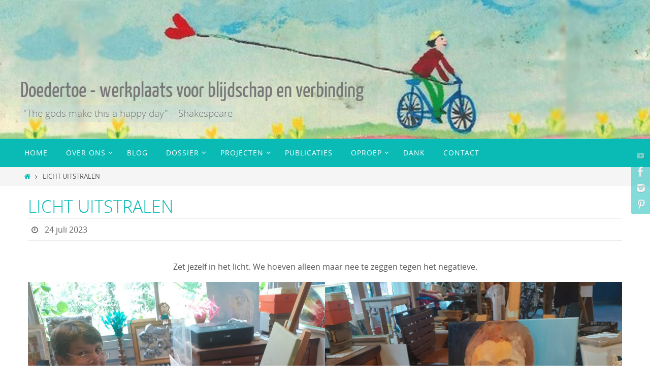

--- FILE ---
content_type: text/html; charset=UTF-8
request_url: https://www.doedertoe.nl/licht-uitstralen/
body_size: 71523
content:
<!DOCTYPE html>
<html lang="nl-NL">
<head>

<meta http-equiv="X-UA-Compatible" content="IE=edge,chrome=1" /><meta name="viewport" content="width=device-width, user-scalable=no, initial-scale=1.0, minimum-scale=1.0, maximum-scale=1.0">
<meta http-equiv="Content-Type" content="text/html; charset=UTF-8" />
<link rel="profile" href="https://gmpg.org/xfn/11" />
<link rel="pingback" href="https://www.doedertoe.nl/xmlrpc.php" />
<title>LICHT UITSTRALEN &#8211; Doedertoe &#8211; werkplaats voor blijdschap en verbinding</title>
<meta name='robots' content='max-image-preview:large' />
	<style>img:is([sizes="auto" i], [sizes^="auto," i]) { contain-intrinsic-size: 3000px 1500px }</style>
	<link rel="alternate" type="application/rss+xml" title="Doedertoe - werkplaats voor blijdschap en verbinding &raquo; feed" href="https://www.doedertoe.nl/feed/" />
<link rel="alternate" type="application/rss+xml" title="Doedertoe - werkplaats voor blijdschap en verbinding &raquo; reacties feed" href="https://www.doedertoe.nl/comments/feed/" />
<script type="text/javascript">
/* <![CDATA[ */
window._wpemojiSettings = {"baseUrl":"https:\/\/s.w.org\/images\/core\/emoji\/16.0.1\/72x72\/","ext":".png","svgUrl":"https:\/\/s.w.org\/images\/core\/emoji\/16.0.1\/svg\/","svgExt":".svg","source":{"concatemoji":"https:\/\/www.doedertoe.nl\/wp-includes\/js\/wp-emoji-release.min.js?ver=6.8.3"}};
/*! This file is auto-generated */
!function(s,n){var o,i,e;function c(e){try{var t={supportTests:e,timestamp:(new Date).valueOf()};sessionStorage.setItem(o,JSON.stringify(t))}catch(e){}}function p(e,t,n){e.clearRect(0,0,e.canvas.width,e.canvas.height),e.fillText(t,0,0);var t=new Uint32Array(e.getImageData(0,0,e.canvas.width,e.canvas.height).data),a=(e.clearRect(0,0,e.canvas.width,e.canvas.height),e.fillText(n,0,0),new Uint32Array(e.getImageData(0,0,e.canvas.width,e.canvas.height).data));return t.every(function(e,t){return e===a[t]})}function u(e,t){e.clearRect(0,0,e.canvas.width,e.canvas.height),e.fillText(t,0,0);for(var n=e.getImageData(16,16,1,1),a=0;a<n.data.length;a++)if(0!==n.data[a])return!1;return!0}function f(e,t,n,a){switch(t){case"flag":return n(e,"\ud83c\udff3\ufe0f\u200d\u26a7\ufe0f","\ud83c\udff3\ufe0f\u200b\u26a7\ufe0f")?!1:!n(e,"\ud83c\udde8\ud83c\uddf6","\ud83c\udde8\u200b\ud83c\uddf6")&&!n(e,"\ud83c\udff4\udb40\udc67\udb40\udc62\udb40\udc65\udb40\udc6e\udb40\udc67\udb40\udc7f","\ud83c\udff4\u200b\udb40\udc67\u200b\udb40\udc62\u200b\udb40\udc65\u200b\udb40\udc6e\u200b\udb40\udc67\u200b\udb40\udc7f");case"emoji":return!a(e,"\ud83e\udedf")}return!1}function g(e,t,n,a){var r="undefined"!=typeof WorkerGlobalScope&&self instanceof WorkerGlobalScope?new OffscreenCanvas(300,150):s.createElement("canvas"),o=r.getContext("2d",{willReadFrequently:!0}),i=(o.textBaseline="top",o.font="600 32px Arial",{});return e.forEach(function(e){i[e]=t(o,e,n,a)}),i}function t(e){var t=s.createElement("script");t.src=e,t.defer=!0,s.head.appendChild(t)}"undefined"!=typeof Promise&&(o="wpEmojiSettingsSupports",i=["flag","emoji"],n.supports={everything:!0,everythingExceptFlag:!0},e=new Promise(function(e){s.addEventListener("DOMContentLoaded",e,{once:!0})}),new Promise(function(t){var n=function(){try{var e=JSON.parse(sessionStorage.getItem(o));if("object"==typeof e&&"number"==typeof e.timestamp&&(new Date).valueOf()<e.timestamp+604800&&"object"==typeof e.supportTests)return e.supportTests}catch(e){}return null}();if(!n){if("undefined"!=typeof Worker&&"undefined"!=typeof OffscreenCanvas&&"undefined"!=typeof URL&&URL.createObjectURL&&"undefined"!=typeof Blob)try{var e="postMessage("+g.toString()+"("+[JSON.stringify(i),f.toString(),p.toString(),u.toString()].join(",")+"));",a=new Blob([e],{type:"text/javascript"}),r=new Worker(URL.createObjectURL(a),{name:"wpTestEmojiSupports"});return void(r.onmessage=function(e){c(n=e.data),r.terminate(),t(n)})}catch(e){}c(n=g(i,f,p,u))}t(n)}).then(function(e){for(var t in e)n.supports[t]=e[t],n.supports.everything=n.supports.everything&&n.supports[t],"flag"!==t&&(n.supports.everythingExceptFlag=n.supports.everythingExceptFlag&&n.supports[t]);n.supports.everythingExceptFlag=n.supports.everythingExceptFlag&&!n.supports.flag,n.DOMReady=!1,n.readyCallback=function(){n.DOMReady=!0}}).then(function(){return e}).then(function(){var e;n.supports.everything||(n.readyCallback(),(e=n.source||{}).concatemoji?t(e.concatemoji):e.wpemoji&&e.twemoji&&(t(e.twemoji),t(e.wpemoji)))}))}((window,document),window._wpemojiSettings);
/* ]]> */
</script>
<style id='wp-emoji-styles-inline-css' type='text/css'>

	img.wp-smiley, img.emoji {
		display: inline !important;
		border: none !important;
		box-shadow: none !important;
		height: 1em !important;
		width: 1em !important;
		margin: 0 0.07em !important;
		vertical-align: -0.1em !important;
		background: none !important;
		padding: 0 !important;
	}
</style>
<link rel='stylesheet' id='wp-block-library-css' href='https://www.doedertoe.nl/wp-includes/css/dist/block-library/style.min.css?ver=6.8.3' type='text/css' media='all' />
<style id='classic-theme-styles-inline-css' type='text/css'>
/*! This file is auto-generated */
.wp-block-button__link{color:#fff;background-color:#32373c;border-radius:9999px;box-shadow:none;text-decoration:none;padding:calc(.667em + 2px) calc(1.333em + 2px);font-size:1.125em}.wp-block-file__button{background:#32373c;color:#fff;text-decoration:none}
</style>
<style id='global-styles-inline-css' type='text/css'>
:root{--wp--preset--aspect-ratio--square: 1;--wp--preset--aspect-ratio--4-3: 4/3;--wp--preset--aspect-ratio--3-4: 3/4;--wp--preset--aspect-ratio--3-2: 3/2;--wp--preset--aspect-ratio--2-3: 2/3;--wp--preset--aspect-ratio--16-9: 16/9;--wp--preset--aspect-ratio--9-16: 9/16;--wp--preset--color--black: #000000;--wp--preset--color--cyan-bluish-gray: #abb8c3;--wp--preset--color--white: #ffffff;--wp--preset--color--pale-pink: #f78da7;--wp--preset--color--vivid-red: #cf2e2e;--wp--preset--color--luminous-vivid-orange: #ff6900;--wp--preset--color--luminous-vivid-amber: #fcb900;--wp--preset--color--light-green-cyan: #7bdcb5;--wp--preset--color--vivid-green-cyan: #00d084;--wp--preset--color--pale-cyan-blue: #8ed1fc;--wp--preset--color--vivid-cyan-blue: #0693e3;--wp--preset--color--vivid-purple: #9b51e0;--wp--preset--gradient--vivid-cyan-blue-to-vivid-purple: linear-gradient(135deg,rgba(6,147,227,1) 0%,rgb(155,81,224) 100%);--wp--preset--gradient--light-green-cyan-to-vivid-green-cyan: linear-gradient(135deg,rgb(122,220,180) 0%,rgb(0,208,130) 100%);--wp--preset--gradient--luminous-vivid-amber-to-luminous-vivid-orange: linear-gradient(135deg,rgba(252,185,0,1) 0%,rgba(255,105,0,1) 100%);--wp--preset--gradient--luminous-vivid-orange-to-vivid-red: linear-gradient(135deg,rgba(255,105,0,1) 0%,rgb(207,46,46) 100%);--wp--preset--gradient--very-light-gray-to-cyan-bluish-gray: linear-gradient(135deg,rgb(238,238,238) 0%,rgb(169,184,195) 100%);--wp--preset--gradient--cool-to-warm-spectrum: linear-gradient(135deg,rgb(74,234,220) 0%,rgb(151,120,209) 20%,rgb(207,42,186) 40%,rgb(238,44,130) 60%,rgb(251,105,98) 80%,rgb(254,248,76) 100%);--wp--preset--gradient--blush-light-purple: linear-gradient(135deg,rgb(255,206,236) 0%,rgb(152,150,240) 100%);--wp--preset--gradient--blush-bordeaux: linear-gradient(135deg,rgb(254,205,165) 0%,rgb(254,45,45) 50%,rgb(107,0,62) 100%);--wp--preset--gradient--luminous-dusk: linear-gradient(135deg,rgb(255,203,112) 0%,rgb(199,81,192) 50%,rgb(65,88,208) 100%);--wp--preset--gradient--pale-ocean: linear-gradient(135deg,rgb(255,245,203) 0%,rgb(182,227,212) 50%,rgb(51,167,181) 100%);--wp--preset--gradient--electric-grass: linear-gradient(135deg,rgb(202,248,128) 0%,rgb(113,206,126) 100%);--wp--preset--gradient--midnight: linear-gradient(135deg,rgb(2,3,129) 0%,rgb(40,116,252) 100%);--wp--preset--font-size--small: 13px;--wp--preset--font-size--medium: 20px;--wp--preset--font-size--large: 36px;--wp--preset--font-size--x-large: 42px;--wp--preset--spacing--20: 0.44rem;--wp--preset--spacing--30: 0.67rem;--wp--preset--spacing--40: 1rem;--wp--preset--spacing--50: 1.5rem;--wp--preset--spacing--60: 2.25rem;--wp--preset--spacing--70: 3.38rem;--wp--preset--spacing--80: 5.06rem;--wp--preset--shadow--natural: 6px 6px 9px rgba(0, 0, 0, 0.2);--wp--preset--shadow--deep: 12px 12px 50px rgba(0, 0, 0, 0.4);--wp--preset--shadow--sharp: 6px 6px 0px rgba(0, 0, 0, 0.2);--wp--preset--shadow--outlined: 6px 6px 0px -3px rgba(255, 255, 255, 1), 6px 6px rgba(0, 0, 0, 1);--wp--preset--shadow--crisp: 6px 6px 0px rgba(0, 0, 0, 1);}:where(.is-layout-flex){gap: 0.5em;}:where(.is-layout-grid){gap: 0.5em;}body .is-layout-flex{display: flex;}.is-layout-flex{flex-wrap: wrap;align-items: center;}.is-layout-flex > :is(*, div){margin: 0;}body .is-layout-grid{display: grid;}.is-layout-grid > :is(*, div){margin: 0;}:where(.wp-block-columns.is-layout-flex){gap: 2em;}:where(.wp-block-columns.is-layout-grid){gap: 2em;}:where(.wp-block-post-template.is-layout-flex){gap: 1.25em;}:where(.wp-block-post-template.is-layout-grid){gap: 1.25em;}.has-black-color{color: var(--wp--preset--color--black) !important;}.has-cyan-bluish-gray-color{color: var(--wp--preset--color--cyan-bluish-gray) !important;}.has-white-color{color: var(--wp--preset--color--white) !important;}.has-pale-pink-color{color: var(--wp--preset--color--pale-pink) !important;}.has-vivid-red-color{color: var(--wp--preset--color--vivid-red) !important;}.has-luminous-vivid-orange-color{color: var(--wp--preset--color--luminous-vivid-orange) !important;}.has-luminous-vivid-amber-color{color: var(--wp--preset--color--luminous-vivid-amber) !important;}.has-light-green-cyan-color{color: var(--wp--preset--color--light-green-cyan) !important;}.has-vivid-green-cyan-color{color: var(--wp--preset--color--vivid-green-cyan) !important;}.has-pale-cyan-blue-color{color: var(--wp--preset--color--pale-cyan-blue) !important;}.has-vivid-cyan-blue-color{color: var(--wp--preset--color--vivid-cyan-blue) !important;}.has-vivid-purple-color{color: var(--wp--preset--color--vivid-purple) !important;}.has-black-background-color{background-color: var(--wp--preset--color--black) !important;}.has-cyan-bluish-gray-background-color{background-color: var(--wp--preset--color--cyan-bluish-gray) !important;}.has-white-background-color{background-color: var(--wp--preset--color--white) !important;}.has-pale-pink-background-color{background-color: var(--wp--preset--color--pale-pink) !important;}.has-vivid-red-background-color{background-color: var(--wp--preset--color--vivid-red) !important;}.has-luminous-vivid-orange-background-color{background-color: var(--wp--preset--color--luminous-vivid-orange) !important;}.has-luminous-vivid-amber-background-color{background-color: var(--wp--preset--color--luminous-vivid-amber) !important;}.has-light-green-cyan-background-color{background-color: var(--wp--preset--color--light-green-cyan) !important;}.has-vivid-green-cyan-background-color{background-color: var(--wp--preset--color--vivid-green-cyan) !important;}.has-pale-cyan-blue-background-color{background-color: var(--wp--preset--color--pale-cyan-blue) !important;}.has-vivid-cyan-blue-background-color{background-color: var(--wp--preset--color--vivid-cyan-blue) !important;}.has-vivid-purple-background-color{background-color: var(--wp--preset--color--vivid-purple) !important;}.has-black-border-color{border-color: var(--wp--preset--color--black) !important;}.has-cyan-bluish-gray-border-color{border-color: var(--wp--preset--color--cyan-bluish-gray) !important;}.has-white-border-color{border-color: var(--wp--preset--color--white) !important;}.has-pale-pink-border-color{border-color: var(--wp--preset--color--pale-pink) !important;}.has-vivid-red-border-color{border-color: var(--wp--preset--color--vivid-red) !important;}.has-luminous-vivid-orange-border-color{border-color: var(--wp--preset--color--luminous-vivid-orange) !important;}.has-luminous-vivid-amber-border-color{border-color: var(--wp--preset--color--luminous-vivid-amber) !important;}.has-light-green-cyan-border-color{border-color: var(--wp--preset--color--light-green-cyan) !important;}.has-vivid-green-cyan-border-color{border-color: var(--wp--preset--color--vivid-green-cyan) !important;}.has-pale-cyan-blue-border-color{border-color: var(--wp--preset--color--pale-cyan-blue) !important;}.has-vivid-cyan-blue-border-color{border-color: var(--wp--preset--color--vivid-cyan-blue) !important;}.has-vivid-purple-border-color{border-color: var(--wp--preset--color--vivid-purple) !important;}.has-vivid-cyan-blue-to-vivid-purple-gradient-background{background: var(--wp--preset--gradient--vivid-cyan-blue-to-vivid-purple) !important;}.has-light-green-cyan-to-vivid-green-cyan-gradient-background{background: var(--wp--preset--gradient--light-green-cyan-to-vivid-green-cyan) !important;}.has-luminous-vivid-amber-to-luminous-vivid-orange-gradient-background{background: var(--wp--preset--gradient--luminous-vivid-amber-to-luminous-vivid-orange) !important;}.has-luminous-vivid-orange-to-vivid-red-gradient-background{background: var(--wp--preset--gradient--luminous-vivid-orange-to-vivid-red) !important;}.has-very-light-gray-to-cyan-bluish-gray-gradient-background{background: var(--wp--preset--gradient--very-light-gray-to-cyan-bluish-gray) !important;}.has-cool-to-warm-spectrum-gradient-background{background: var(--wp--preset--gradient--cool-to-warm-spectrum) !important;}.has-blush-light-purple-gradient-background{background: var(--wp--preset--gradient--blush-light-purple) !important;}.has-blush-bordeaux-gradient-background{background: var(--wp--preset--gradient--blush-bordeaux) !important;}.has-luminous-dusk-gradient-background{background: var(--wp--preset--gradient--luminous-dusk) !important;}.has-pale-ocean-gradient-background{background: var(--wp--preset--gradient--pale-ocean) !important;}.has-electric-grass-gradient-background{background: var(--wp--preset--gradient--electric-grass) !important;}.has-midnight-gradient-background{background: var(--wp--preset--gradient--midnight) !important;}.has-small-font-size{font-size: var(--wp--preset--font-size--small) !important;}.has-medium-font-size{font-size: var(--wp--preset--font-size--medium) !important;}.has-large-font-size{font-size: var(--wp--preset--font-size--large) !important;}.has-x-large-font-size{font-size: var(--wp--preset--font-size--x-large) !important;}
:where(.wp-block-post-template.is-layout-flex){gap: 1.25em;}:where(.wp-block-post-template.is-layout-grid){gap: 1.25em;}
:where(.wp-block-columns.is-layout-flex){gap: 2em;}:where(.wp-block-columns.is-layout-grid){gap: 2em;}
:root :where(.wp-block-pullquote){font-size: 1.5em;line-height: 1.6;}
</style>
<link rel='stylesheet' id='pb_animate-css' href='https://www.doedertoe.nl/wp-content/plugins/ays-popup-box/public/css/animate.css?ver=6.0.5' type='text/css' media='all' />
<link rel='stylesheet' id='nirvana-fonts-css' href='https://www.doedertoe.nl/wp-content/themes/nirvana/fonts/fontfaces.css?ver=1.6.4' type='text/css' media='all' />
<link rel='stylesheet' id='nirvana-style-css' href='https://www.doedertoe.nl/wp-content/themes/nirvana/style.css?ver=1.6.4' type='text/css' media='all' />
<style id='nirvana-style-inline-css' type='text/css'>
 #header-container { width: 1200px; } #header-container, #access >.menu, #forbottom, #colophon, #footer-widget-area, #topbar-inner, .ppbox, #pp-afterslider #container, #breadcrumbs-box { max-width: 1200px; } #container.one-column { } #container.two-columns-right #secondary { width: 650px; float:right; } #container.two-columns-right #content { width: 410px; float: left; } /* fallback */ #container.two-columns-right #content { width: calc(100% - 730px); float: left; } #container.two-columns-left #primary { width: 650px; float: left; } #container.two-columns-left #content { width: 410px; float: right; } /* fallback */ #container.two-columns-left #content { width: -moz-calc(100% - 730px); float: right; width: -webkit-calc(100% - 730px ); width: calc(100% - 730px); } #container.three-columns-right .sidey { width: 325px; float: left; } #container.three-columns-right #primary { margin-left: 80px; margin-right: 80px; } #container.three-columns-right #content { width: 330px; float: left; } /* fallback */ #container.three-columns-right #content { width: -moz-calc(100% - 810px); float: left; width: -webkit-calc(100% - 810px); width: calc(100% - 810px); } #container.three-columns-left .sidey { width: 325px; float: left; } #container.three-columns-left #secondary{ margin-left: 80px; margin-right: 80px; } #container.three-columns-left #content { width: 330px; float: right;} /* fallback */ #container.three-columns-left #content { width: -moz-calc(100% - 810px); float: right; width: -webkit-calc(100% - 810px); width: calc(100% - 810px); } #container.three-columns-sided .sidey { width: 325px; float: left; } #container.three-columns-sided #secondary{ float:right; } #container.three-columns-sided #content { width: 330px; float: right; /* fallback */ width: -moz-calc(100% - 810px); float: right; width: -webkit-calc(100% - 810px); float: right; width: calc(100% - 810px); float: right; margin: 0 405px 0 -1140px; } body { font-family: "Open Sans"; } #content h1.entry-title a, #content h2.entry-title a, #content h1.entry-title, #content h2.entry-title { font-family: inherit; } .widget-title, .widget-title a { line-height: normal; font-family: inherit; } .widget-container, .widget-container a { font-family: inherit; } .entry-content h1, .entry-content h2, .entry-content h3, .entry-content h4, .entry-content h5, .entry-content h6, .nivo-caption h2, #front-text1 h1, #front-text2 h1, h3.column-header-image, #comments #reply-title { font-family: "Yanone Kaffeesatz Light"; } #site-title span a { font-family: "Yanone Kaffeesatz Regular"; } #access ul li a, #access ul li a span { font-family: inherit; } /* general */ body { color: #555; background-color: #fff } a { color: #0ABAB5; } a:hover, .entry-meta span a:hover, .comments-link a:hover, body.coldisplay2 #front-columns a:active { color: #6ADBD8; } a:active { background-color: #B3D8DF; color: #ffffff; } .entry-meta a:hover, .widget-container a:hover, .footer2 a:hover { border-bottom-color: #CCCCCC; } .sticky h2.entry-title a { background-color: #6ADBD8; color: #ffffff; } #header { background-color: #EEE; } #site-title span a { color: #777; } #site-description { color: #777; background-color: rgba(179,216,223,0.3); padding: 3px 6px; } .socials a:hover .socials-hover { background-color: #6ADBD8; } .socials .socials-hover { background-color: #0ABAB5; } /* Main menu top level */ #access a, #nav-toggle span { color: #FFF; } #access, #nav-toggle, #access ul li { background-color: #0ABAB5; } #access > .menu > ul > li > a > span { } #access ul li:hover { background-color: #0a9794; color: #EEE; } #access ul > li.current_page_item , #access ul > li.current-menu-item, #access ul > li.current_page_ancestor , #access ul > li.current-menu-ancestor { background-color: #17c7c2; } /* Main menu Submenus */ #access ul ul li, #access ul ul { background-color: #0a9794; } #access ul ul li a { color: #EEE; } #access ul ul li:hover { background-color: #18a5a2; } #breadcrumbs { background-color: #f5f5f5; } #access ul ul li.current_page_item, #access ul ul li.current-menu-item, #access ul ul li.current_page_ancestor, #access ul ul li.current-menu-ancestor { background-color: #18a5a2; } /* top menu */ #topbar { background-color: #fff; border-bottom-color: #ebebeb; } .menu-header-search .searchform { background: #F7F7F7; } .topmenu ul li a, .search-icon:before { color: #075957; } .topmenu ul li a:hover { background-color: #efefef; } .search-icon:hover:before { color: #6ADBD8; } /* main */ #main { background-color: #ffffff; } #author-info, .page-title, #entry-author-info { border-color: #CCCCCC; } .page-title-text { border-color: #B3D8DF; } .page-title span { border-color: #6ADBD8; } #entry-author-info #author-avatar, #author-info #author-avatar { border-color: #EEEEEE; } .avatar-container:before { background-color: #B3D8DF; } .sidey .widget-container { color: #555; ; } .sidey .widget-title { color: #075957; ; border-color: #CCCCCC; } .sidey .widget-container a { ; } .sidey .widget-container a:hover { ; } .widget-title span { border-color: #075957; } .entry-content h1, .entry-content h2, .entry-content h3, .entry-content h4, .entry-content h5, .entry-content h6 { color: #0ABAB5; } .entry-title, .entry-title a{ color: #0ABAB5; } .entry-title a:hover { color: #0ABAB5; } #content span.entry-format { color: #CCCCCC; } /* footer */ #footer { color: #FFF; background-color: #6ADBD8; } #footer2 { color: #FFF; background-color: #0ABAB5; } #sfooter-full { background-color: #05b5b0; } .footermenu ul li { border-color: #19c9c4; } .footermenu ul li:hover { border-color: #2dddd8; } #colophon a { color: #fff; } #colophon a:hover { color: #eee; } #footer2 a, .footermenu ul li:after { color: #B3D8DF; } #footer2 a:hover { color: #EEE; } #footer .widget-container { color: #eee; ; } #footer .widget-title { color: #fff; ; border-color:#CCCCCC; } /* buttons */ a.continue-reading-link { color: #0ABAB5; border-color: #0ABAB5; } a.continue-reading-link:hover { background-color: #6ADBD8; color: #fff; } #cryout_ajax_more_trigger { border: 1px solid #CCCCCC; } #cryout_ajax_more_trigger:hover { background-color: #F7F7F7; } a.continue-reading-link i.crycon-right-dir { color: #6ADBD8 } a.continue-reading-link:hover i.crycon-right-dir { color: #fff } .page-link a, .page-link > span > em { border-color: #CCCCCC } .columnmore a { background: #B3D8DF; color:#F7F7F7 } .columnmore a:hover { background: #6ADBD8; } .file, .button, input[type="submit"], input[type="reset"], #respond .form-submit input#submit { background-color: #ffffff; border-color: #CCCCCC; } .button:hover, #respond .form-submit input#submit:hover { background-color: #F7F7F7; } .entry-content tr th, .entry-content thead th { color: #0ABAB5; } .entry-content tr th { background-color: #6ADBD8; color:#ffffff; } .entry-content tr.even { background-color: #F7F7F7; } hr { border-color: #EEEEEE; } input[type="text"], input[type="password"], input[type="email"], input[type="color"], input[type="date"], input[type="datetime"], input[type="datetime-local"], input[type="month"], input[type="number"], input[type="range"], input[type="search"], input[type="tel"], input[type="time"], input[type="url"], input[type="week"], textarea, select { border-color: #CCCCCC #EEEEEE #EEEEEE #CCCCCC; color: #555; } input[type="submit"], input[type="reset"] { color: #555; } input[type="text"]:hover, input[type="password"]:hover, input[type="email"]:hover, input[type="color"]:hover, input[type="date"]:hover, input[type="datetime"]:hover, input[type="datetime-local"]:hover, input[type="month"]:hover, input[type="number"]:hover, input[type="range"]:hover, input[type="search"]:hover, input[type="tel"]:hover, input[type="time"]:hover, input[type="url"]:hover, input[type="week"]:hover, textarea:hover { background-color: rgba(247,247,247,0.4); } .entry-content pre { background-color: #F7F7F7; border-color: rgba(106,219,216,0.1); } abbr, acronym { border-color: #555; } .comment-meta a { color: #999; } #respond .form-allowed-tags { color: #999; } .comment .reply a { border-color: #EEEEEE; } .comment .reply a:hover { color: #0ABAB5; } .entry-meta { border-color: #EEEEEE; } .entry-meta .crycon-metas:before { color: #666; } .entry-meta span a, .comments-link a { color: #666; } .entry-meta span a:hover, .comments-link a:hover { ; } .entry-meta span, .entry-utility span, .footer-tags { color: #c1c1c1; } .nav-next a, .nav-previous a{ background-color:#f8f8f8; } .nav-next a:hover, .nav-previous a:hover { background-color: #0ABAB5; color:#ffffff; } .pagination { border-color: #ededed; } .pagination a:hover { background-color: #B3D8DF; color: #ffffff; } h3#comments-title { border-color: #CCCCCC; } h3#comments-title span { background-color: #6ADBD8; color: #ffffff; } .comment-details { border-color: #EEEEEE; } .searchform input[type="text"] { color: #999; } .searchform:after { background-color: #6ADBD8; } .searchform:hover:after { background-color: #B3D8DF; } .searchsubmit[type="submit"]{ color: #F7F7F7; } li.menu-main-search .searchform .s { background-color: #fff; } li.menu-main-search .searchsubmit[type="submit"] { color: #999; } .caption-accented .wp-caption { background-color:rgba(106,219,216,0.8); color:#ffffff; } .nirvana-image-one .entry-content img[class*='align'], .nirvana-image-one .entry-summary img[class*='align'], .nirvana-image-two .entry-content img[class*='align'], .nirvana-image-two .entry-summary img[class*='align'] .nirvana-image-one .entry-content [class*='wp-block'][class*='align'] img, .nirvana-image-one .entry-summary [class*='wp-block'][class*='align'] img, .nirvana-image-two .entry-content [class*='wp-block'][class*='align'] img, .nirvana-image-two .entry-summary [class*='wp-block'][class*='align'] img { border-color: #6ADBD8; } html { font-size: 16px; line-height: 1.7; } .entry-content, .entry-summary, .ppbox { text-align: Justify ; } .entry-content, .entry-summary, .widget-container, .ppbox, .navigation { ; } #bg_image {display: block; margin: 0 auto; } #content h1.entry-title, #content h2.entry-title, .woocommerce-page h1.page-title { font-size: 34px; } .widget-title, .widget-title a { font-size: 18px; } .widget-container, .widget-container a { font-size: 18px; } #content h1, #pp-afterslider h1 { font-size: 38px; } #content h2, #pp-afterslider h2 { font-size: 34px; } #content h3, #pp-afterslider h3 { font-size: 29px; } #content h4, #pp-afterslider h4 { font-size: 24px; } #content h5, #pp-afterslider h5 { font-size: 19px; } #content h6, #pp-afterslider h6 { font-size: 14px; } #site-title span a { font-size: 42px; } #access ul li a { font-size: 14px; } #access ul ul ul a { font-size: 13px; } .nocomments, .nocomments2 { display: none; } .comments-link span { display: none; } article footer.entry-meta { display: none; } .entry-content p, .entry-content ul, .entry-content ol, .entry-content dd, .entry-content pre, .entry-content hr, .commentlist p, .entry-summary p { margin-bottom: 1.0em; } #header-container > div { margin: 150px 0 0 0px; } #toTop:hover .crycon-back2top:before { color: #B3D8DF; } #main { margin-top: 5px; } #forbottom { padding-left: 0px; padding-right: 0px; } #header-widget-area { width: 25%; } #branding { height:450px; } @media (max-width: 1920px) { #branding, #bg_image { display: block; height: auto; max-width: 100%; min-height: inherit !important; } } 
/* Nirvana Custom CSS */
</style>
<link rel='stylesheet' id='nirvana-mobile-css' href='https://www.doedertoe.nl/wp-content/themes/nirvana/styles/style-mobile.css?ver=1.6.4' type='text/css' media='all' />
<script type="text/javascript" src="https://www.doedertoe.nl/wp-includes/js/jquery/jquery.min.js?ver=3.7.1" id="jquery-core-js"></script>
<script type="text/javascript" src="https://www.doedertoe.nl/wp-includes/js/jquery/jquery-migrate.min.js?ver=3.4.1" id="jquery-migrate-js"></script>
<script type="text/javascript" id="ays-pb-js-extra">
/* <![CDATA[ */
var pbLocalizeObj = {"ajax":"https:\/\/www.doedertoe.nl\/wp-admin\/admin-ajax.php","seconds":"seconds","thisWillClose":"This will close in","icons":{"close_icon":"<svg class=\"ays_pb_material_close_icon\" xmlns=\"https:\/\/www.w3.org\/2000\/svg\" height=\"36px\" viewBox=\"0 0 24 24\" width=\"36px\" fill=\"#000000\" alt=\"Pop-up Close\"><path d=\"M0 0h24v24H0z\" fill=\"none\"\/><path d=\"M19 6.41L17.59 5 12 10.59 6.41 5 5 6.41 10.59 12 5 17.59 6.41 19 12 13.41 17.59 19 19 17.59 13.41 12z\"\/><\/svg>","close_circle_icon":"<svg class=\"ays_pb_material_close_circle_icon\" xmlns=\"https:\/\/www.w3.org\/2000\/svg\" height=\"24\" viewBox=\"0 0 24 24\" width=\"36\" alt=\"Pop-up Close\"><path d=\"M0 0h24v24H0z\" fill=\"none\"\/><path d=\"M12 2C6.47 2 2 6.47 2 12s4.47 10 10 10 10-4.47 10-10S17.53 2 12 2zm5 13.59L15.59 17 12 13.41 8.41 17 7 15.59 10.59 12 7 8.41 8.41 7 12 10.59 15.59 7 17 8.41 13.41 12 17 15.59z\"\/><\/svg>","volume_up_icon":"<svg class=\"ays_pb_fa_volume\" xmlns=\"https:\/\/www.w3.org\/2000\/svg\" height=\"24\" viewBox=\"0 0 24 24\" width=\"36\"><path d=\"M0 0h24v24H0z\" fill=\"none\"\/><path d=\"M3 9v6h4l5 5V4L7 9H3zm13.5 3c0-1.77-1.02-3.29-2.5-4.03v8.05c1.48-.73 2.5-2.25 2.5-4.02zM14 3.23v2.06c2.89.86 5 3.54 5 6.71s-2.11 5.85-5 6.71v2.06c4.01-.91 7-4.49 7-8.77s-2.99-7.86-7-8.77z\"\/><\/svg>","volume_mute_icon":"<svg xmlns=\"https:\/\/www.w3.org\/2000\/svg\" height=\"24\" viewBox=\"0 0 24 24\" width=\"24\"><path d=\"M0 0h24v24H0z\" fill=\"none\"\/><path d=\"M7 9v6h4l5 5V4l-5 5H7z\"\/><\/svg>"}};
/* ]]> */
</script>
<script type="text/javascript" src="https://www.doedertoe.nl/wp-content/plugins/ays-popup-box/public/js/ays-pb-public.js?ver=6.0.5" id="ays-pb-js"></script>
<link rel="https://api.w.org/" href="https://www.doedertoe.nl/wp-json/" /><link rel="alternate" title="JSON" type="application/json" href="https://www.doedertoe.nl/wp-json/wp/v2/posts/13175" /><link rel="EditURI" type="application/rsd+xml" title="RSD" href="https://www.doedertoe.nl/xmlrpc.php?rsd" />
<meta name="generator" content="WordPress 6.8.3" />
<link rel="canonical" href="https://www.doedertoe.nl/licht-uitstralen/" />
<link rel='shortlink' href='https://www.doedertoe.nl/?p=13175' />
<link rel="alternate" title="oEmbed (JSON)" type="application/json+oembed" href="https://www.doedertoe.nl/wp-json/oembed/1.0/embed?url=https%3A%2F%2Fwww.doedertoe.nl%2Flicht-uitstralen%2F" />
<link rel="alternate" title="oEmbed (XML)" type="text/xml+oembed" href="https://www.doedertoe.nl/wp-json/oembed/1.0/embed?url=https%3A%2F%2Fwww.doedertoe.nl%2Flicht-uitstralen%2F&#038;format=xml" />
		<script type="text/javascript">
			var _statcounter = _statcounter || [];
			_statcounter.push({"tags": {"author": "ddt.redacteur"}});
		</script>
		<link rel="author" href="https://www.doedertoe.nl"><!--[if lt IE 9]>
<script>
document.createElement('header');
document.createElement('nav');
document.createElement('section');
document.createElement('article');
document.createElement('aside');
document.createElement('footer');
</script>
<![endif]-->
</head>
<body data-rsssl=1 class="wp-singular post-template-default single single-post postid-13175 single-format-standard wp-theme-nirvana nirvana-image-one caption-simple nirvana-comment-placeholders nirvana-menu-left nirvana-topbarhide">

		<a class="skip-link screen-reader-text" href="#main" title="Ga naar de inhoud"> Ga naar de inhoud </a>
	
<div id="wrapper" class="hfeed">
<div id="topbar" ><div id="topbar-inner"> <div class="socials" id="sheader">
			<a  target="_blank"  href="https://www.youtube.com/channel/UCp0erpQZHtz5smsi62syYNA"
			class="socialicons social-YouTube" title="YouTube">
				<img alt="YouTube" src="https://www.doedertoe.nl/wp-content/themes/nirvana/images/socials/YouTube.png" />
			</a>
			<a  target="_blank"  href="http://www.facebook.com/doedertoe"
			class="socialicons social-Facebook" title="Facebook">
				<img alt="Facebook" src="https://www.doedertoe.nl/wp-content/themes/nirvana/images/socials/Facebook.png" />
			</a>
			<a  target="_blank"  href="http://www.instagram.com/doedertoe"
			class="socialicons social-Instagram" title="Doedertoe genomineerd voor vrijwilligersprijs 2018">
				<img alt="Instagram" src="https://www.doedertoe.nl/wp-content/themes/nirvana/images/socials/Instagram.png" />
			</a>
			<a  target="_blank"  href="http://www.pinterest.com/doedertoe"
			class="socialicons social-Pinterest" title="Doedertoe op OOGtv">
				<img alt="Pinterest" src="https://www.doedertoe.nl/wp-content/themes/nirvana/images/socials/Pinterest.png" />
			</a></div><nav class="topmenu"><ul id="menu-top-navigatie" class="menu"><li id="menu-item-8" class="menu-item menu-item-type-post_type menu-item-object-page menu-item-8"><a href="https://www.doedertoe.nl/contact/">Contact</a></li>
<li id="menu-item-9" class="menu-item menu-item-type-post_type menu-item-object-page menu-item-9"><a href="https://www.doedertoe.nl/over-ons/">Over ons</a></li>
</ul></nav> </div></div>
<div class="socials" id="srights">
			<a  target="_blank"  href="https://www.youtube.com/channel/UCp0erpQZHtz5smsi62syYNA"
			class="socialicons social-YouTube" title="YouTube">
				<img alt="YouTube" src="https://www.doedertoe.nl/wp-content/themes/nirvana/images/socials/YouTube.png" />
			</a>
			<a  target="_blank"  href="http://www.facebook.com/doedertoe"
			class="socialicons social-Facebook" title="Facebook">
				<img alt="Facebook" src="https://www.doedertoe.nl/wp-content/themes/nirvana/images/socials/Facebook.png" />
			</a>
			<a  target="_blank"  href="http://www.instagram.com/doedertoe"
			class="socialicons social-Instagram" title="Doedertoe genomineerd voor vrijwilligersprijs 2018">
				<img alt="Instagram" src="https://www.doedertoe.nl/wp-content/themes/nirvana/images/socials/Instagram.png" />
			</a>
			<a  target="_blank"  href="http://www.pinterest.com/doedertoe"
			class="socialicons social-Pinterest" title="Doedertoe op OOGtv">
				<img alt="Pinterest" src="https://www.doedertoe.nl/wp-content/themes/nirvana/images/socials/Pinterest.png" />
			</a></div>
<div id="header-full">
	<header id="header">
		<div id="masthead">
					<div id="branding" role="banner" >
				<img id="bg_image" alt="Doedertoe - werkplaats voor blijdschap en verbinding" title="Doedertoe - werkplaats voor blijdschap en verbinding" src="https://www.doedertoe.nl/wp-content/uploads/2015/04/doedertoe-banner-aangepast6.jpg"  /><div id="header-container"><div class="site-identity"><div id="site-title"><span> <a href="https://www.doedertoe.nl/" title="Doedertoe &#8211; werkplaats voor blijdschap en verbinding" rel="home">Doedertoe - werkplaats voor blijdschap en verbinding</a> </span></div><div id="site-description" >&quot;The gods make this a happy day&quot; – Shakespeare</div></div></div>								<div style="clear:both;"></div>
			</div><!-- #branding -->
			<button id="nav-toggle"><span>&nbsp;</span></button>
			<nav id="access" class="jssafe" role="navigation">
					<div class="skip-link screen-reader-text"><a href="#content" title="Ga naar de inhoud">Ga naar de inhoud</a></div>
	<div class="menu"><ul id="prime_nav" class="menu"><li id="menu-item-22" class="menu-item menu-item-type-custom menu-item-object-custom menu-item-home menu-item-22"><a href="https://www.doedertoe.nl/"><span>Home</span></a></li>
<li id="menu-item-21" class="menu-item menu-item-type-post_type menu-item-object-page menu-item-has-children menu-item-21"><a href="https://www.doedertoe.nl/over-ons/"><span>Over ons</span></a>
<ul class="sub-menu">
	<li id="menu-item-17195" class="menu-item menu-item-type-post_type menu-item-object-page menu-item-17195"><a href="https://www.doedertoe.nl/doedertoe-werkplaats-voor-blijdschap-en-verbeelding/"><span>DOEDERTOE – WERKPLAATS VOOR BLIJDSCHAP EN VERBEELDING</span></a></li>
	<li id="menu-item-14457" class="menu-item menu-item-type-post_type menu-item-object-page menu-item-14457"><a href="https://www.doedertoe.nl/filmpjes-over-onze-meubelshow/"><span>FILMPJES OVER ONZE MEUBELSHOW 22-3-’24</span></a></li>
	<li id="menu-item-13493" class="menu-item menu-item-type-post_type menu-item-object-page menu-item-13493"><a href="https://www.doedertoe.nl/promo-filmpje-doedertoe/"><span>PROMO FILMPJE DOEDERTOE</span></a></li>
	<li id="menu-item-13285" class="menu-item menu-item-type-post_type menu-item-object-page menu-item-13285"><a href="https://www.doedertoe.nl/filmpje-doedertoe-in-wijknieuws-vinkhuizen-08-23/"><span>FILMPJE DOEDERTOE IN WIJKNIEUWS VINKHUIZEN 08-23</span></a></li>
	<li id="menu-item-12841" class="menu-item menu-item-type-post_type menu-item-object-page menu-item-12841"><a href="https://www.doedertoe.nl/doedertoe-op-rtv-noord/"><span>Doedertoe op RTV Noord</span></a></li>
	<li id="menu-item-5476" class="menu-item menu-item-type-post_type menu-item-object-page menu-item-5476"><a href="https://www.doedertoe.nl/over-ons/doedertoe-genomineerd-voor-vrijwilligersprijs/"><span>Doedertoe genomineerd voor Movisie vrijwilligersprijs 2018</span></a></li>
	<li id="menu-item-3409" class="menu-item menu-item-type-post_type menu-item-object-page menu-item-3409"><a href="https://www.doedertoe.nl/over-ons-doedertoe-op-oogtv/"><span>Doedertoe op OOGtv</span></a></li>
	<li id="menu-item-2618" class="menu-item menu-item-type-post_type menu-item-object-page menu-item-2618"><a href="https://www.doedertoe.nl/doedertoe-op-oogtv/"><span>Het doet er toe bij Doedertoe op OOGtv</span></a></li>
	<li id="menu-item-4425" class="menu-item menu-item-type-post_type menu-item-object-page menu-item-4425"><a href="https://www.doedertoe.nl/filmpje-werken-bij-doedertoe/"><span>Filmpje werken bij Doedertoe</span></a></li>
	<li id="menu-item-9050" class="menu-item menu-item-type-post_type menu-item-object-page menu-item-9050"><a href="https://www.doedertoe.nl/muziek-in-de-werkplaats/"><span>Muziek in de werkplaats</span></a></li>
	<li id="menu-item-968" class="menu-item menu-item-type-post_type menu-item-object-page menu-item-968"><a href="https://www.doedertoe.nl/over-ons/doelstelling/"><span>Doelstelling</span></a></li>
	<li id="menu-item-967" class="menu-item menu-item-type-post_type menu-item-object-page menu-item-967"><a href="https://www.doedertoe.nl/motivatieplan/"><span>Motivatieplan</span></a></li>
	<li id="menu-item-3825" class="menu-item menu-item-type-post_type menu-item-object-page menu-item-3825"><a href="https://www.doedertoe.nl/gedachtengoed/"><span>Gedachtengoed</span></a></li>
	<li id="menu-item-2773" class="menu-item menu-item-type-post_type menu-item-object-page menu-item-2773"><a href="https://www.doedertoe.nl/over-ons/persbericht/"><span>Persbericht</span></a></li>
</ul>
</li>
<li id="menu-item-1233" class="menu-item menu-item-type-custom menu-item-object-custom menu-item-1233"><a href="https://www.doedertoe.nl/blog/"><span>Blog</span></a></li>
<li id="menu-item-919" class="menu-item menu-item-type-post_type menu-item-object-page menu-item-has-children menu-item-919"><a href="https://www.doedertoe.nl/dossier/" title="jaarverslag 2018"><span>Dossier</span></a>
<ul class="sub-menu">
	<li id="menu-item-16356" class="menu-item menu-item-type-post_type menu-item-object-page menu-item-16356"><a href="https://www.doedertoe.nl/jaarverslag-2024/"><span>JAARVERSLAG 2024</span></a></li>
	<li id="menu-item-14117" class="menu-item menu-item-type-post_type menu-item-object-page menu-item-14117"><a href="https://www.doedertoe.nl/jaarverslag-doedertoe-2023/"><span>JAARVERSLAG DOEDERTOE 2023</span></a></li>
	<li id="menu-item-12377" class="menu-item menu-item-type-post_type menu-item-object-page menu-item-12377"><a href="https://www.doedertoe.nl/jaarverslag-2022/"><span>JAARVERSLAG 2022</span></a></li>
	<li id="menu-item-10954" class="menu-item menu-item-type-post_type menu-item-object-page menu-item-10954"><a href="https://www.doedertoe.nl/jaarverslag-2021/"><span>JAARVERSLAG 2021</span></a></li>
	<li id="menu-item-9833" class="menu-item menu-item-type-post_type menu-item-object-page menu-item-9833"><a href="https://www.doedertoe.nl/jaarverslag-2020/"><span>JAARVERSLAG 2020</span></a></li>
	<li id="menu-item-8656" class="menu-item menu-item-type-post_type menu-item-object-page menu-item-8656"><a href="https://www.doedertoe.nl/jaarverslag-2019/"><span>JAARVERSLAG 2019</span></a></li>
	<li id="menu-item-7027" class="menu-item menu-item-type-post_type menu-item-object-page menu-item-7027"><a href="https://www.doedertoe.nl/jaarverslag-2018/"><span>JAARVERSLAG 2018</span></a></li>
	<li id="menu-item-5401" class="menu-item menu-item-type-post_type menu-item-object-page menu-item-5401"><a href="https://www.doedertoe.nl/dossier/jaarverslag-2017/"><span>Jaarverslag 2017</span></a></li>
	<li id="menu-item-4381" class="menu-item menu-item-type-post_type menu-item-object-page menu-item-4381"><a href="https://www.doedertoe.nl/jaarverslag-2016/"><span>Jaarverslag 2016</span></a></li>
	<li id="menu-item-3122" class="menu-item menu-item-type-post_type menu-item-object-page menu-item-3122"><a href="https://www.doedertoe.nl/jaarverslag-stichting-doedertoe-2015/"><span>Jaarverslag 2015</span></a></li>
	<li id="menu-item-3123" class="menu-item menu-item-type-post_type menu-item-object-page menu-item-3123"><a href="https://www.doedertoe.nl/jaarverslag-stichting-doedertoe-2014/"><span>Jaarverslag 2014</span></a></li>
	<li id="menu-item-980" class="menu-item menu-item-type-post_type menu-item-object-page menu-item-980"><a href="https://www.doedertoe.nl/dossier/stichtingsakte/"><span>Stichtingsakte</span></a></li>
</ul>
</li>
<li id="menu-item-947" class="menu-item menu-item-type-post_type menu-item-object-page menu-item-has-children menu-item-947"><a href="https://www.doedertoe.nl/projecten/"><span>PROJECTEN</span></a>
<ul class="sub-menu">
	<li id="menu-item-951" class="menu-item menu-item-type-post_type menu-item-object-page menu-item-951"><a href="https://www.doedertoe.nl/projecten/vilten/"><span>VILTEN</span></a></li>
	<li id="menu-item-2604" class="menu-item menu-item-type-post_type menu-item-object-page menu-item-2604"><a href="https://www.doedertoe.nl/meubels-pimpen/"><span>MEUBELS PIMPEN</span></a></li>
</ul>
</li>
<li id="menu-item-1076" class="menu-item menu-item-type-post_type menu-item-object-page menu-item-1076"><a href="https://www.doedertoe.nl/publicaties/"><span>Publicaties</span></a></li>
<li id="menu-item-1063" class="menu-item menu-item-type-post_type menu-item-object-page menu-item-has-children menu-item-1063"><a href="https://www.doedertoe.nl/oproep/"><span>Oproep</span></a>
<ul class="sub-menu">
	<li id="menu-item-1065" class="menu-item menu-item-type-post_type menu-item-object-page menu-item-1065"><a href="https://www.doedertoe.nl/oproep/materiaal/"><span>Materiaal</span></a></li>
	<li id="menu-item-1064" class="menu-item menu-item-type-post_type menu-item-object-page menu-item-1064"><a href="https://www.doedertoe.nl/oproep/financiele-ondersteuning/"><span>Financiële ondersteuning</span></a></li>
	<li id="menu-item-7139" class="menu-item menu-item-type-post_type menu-item-object-page menu-item-7139"><a href="https://www.doedertoe.nl/werken-bij-doedertoe/"><span>WERKEN BIJ DOEDERTOE</span></a></li>
</ul>
</li>
<li id="menu-item-972" class="menu-item menu-item-type-post_type menu-item-object-page menu-item-972"><a href="https://www.doedertoe.nl/dank/"><span>Dank</span></a></li>
<li id="menu-item-20" class="menu-item menu-item-type-post_type menu-item-object-page menu-item-20"><a href="https://www.doedertoe.nl/contact/"><span>Contact</span></a></li>
</ul></div>			</nav><!-- #access -->


		</div><!-- #masthead -->
	</header><!-- #header -->
</div><!-- #header-full -->

<div style="clear:both;height:0;"> </div>
<div id="breadcrumbs"><div id="breadcrumbs-box"><a href="https://www.doedertoe.nl"><i class="crycon-homebread"></i><span class="screen-reader-text">Home</span></a><i class="crycon-angle-right"></i> <span class="current">LICHT UITSTRALEN</span></div></div><div id="main">
		<div id="toTop"><i class="crycon-back2top"></i> </div>	<div  id="forbottom" >
		
		<div style="clear:both;"> </div>

		<section id="container" class="one-column">
			<div id="content" role="main">
			

				<div id="post-13175" class="post-13175 post type-post status-publish format-standard hentry">
					<h1 class="entry-title">LICHT UITSTRALEN</h1>
										<div class="entry-meta">
						<span>
						<i class="crycon-time crycon-metas" title="Datum"></i>
						<time class="onDate date published" datetime="2023-07-24T19:35:15+02:00">
							<a href="https://www.doedertoe.nl/licht-uitstralen/" rel="bookmark">24 juli 2023</a>
						</time>
					</span><time class="updated"  datetime="2023-07-24T20:57:54+02:00">24 juli 2023</time>					</div><!-- .entry-meta -->

					<div class="entry-content">
						
<p class="has-text-align-center"> Zet jezelf in het licht. We hoeven alleen maar nee te zeggen tegen het negatieve.</p>



<figure class="wp-block-gallery has-nested-images columns-default is-cropped wp-block-gallery-1 is-layout-flex wp-block-gallery-is-layout-flex">
<figure class="wp-block-image size-large"><img fetchpriority="high" decoding="async" width="1024" height="1024" data-id="13154" src="https://www.doedertoe.nl/wp-content/uploads/2023/07/20230627_123551-1024x1024.jpg" alt="" class="wp-image-13154" srcset="https://www.doedertoe.nl/wp-content/uploads/2023/07/20230627_123551-1024x1024.jpg 1024w, https://www.doedertoe.nl/wp-content/uploads/2023/07/20230627_123551-300x300.jpg 300w, https://www.doedertoe.nl/wp-content/uploads/2023/07/20230627_123551-150x150.jpg 150w, https://www.doedertoe.nl/wp-content/uploads/2023/07/20230627_123551-768x768.jpg 768w, https://www.doedertoe.nl/wp-content/uploads/2023/07/20230627_123551-1536x1536.jpg 1536w, https://www.doedertoe.nl/wp-content/uploads/2023/07/20230627_123551.jpg 1920w" sizes="(max-width: 1024px) 100vw, 1024px" /></figure>



<figure class="wp-block-image size-large"><img decoding="async" width="1024" height="1024" data-id="13159" src="https://www.doedertoe.nl/wp-content/uploads/2023/07/20230628_135512-1024x1024.jpg" alt="" class="wp-image-13159" srcset="https://www.doedertoe.nl/wp-content/uploads/2023/07/20230628_135512-1024x1024.jpg 1024w, https://www.doedertoe.nl/wp-content/uploads/2023/07/20230628_135512-300x300.jpg 300w, https://www.doedertoe.nl/wp-content/uploads/2023/07/20230628_135512-150x150.jpg 150w, https://www.doedertoe.nl/wp-content/uploads/2023/07/20230628_135512-768x768.jpg 768w, https://www.doedertoe.nl/wp-content/uploads/2023/07/20230628_135512-1536x1536.jpg 1536w, https://www.doedertoe.nl/wp-content/uploads/2023/07/20230628_135512.jpg 1920w" sizes="(max-width: 1024px) 100vw, 1024px" /></figure>
</figure>



<p></p>



<figure class="wp-block-gallery has-nested-images columns-default is-cropped wp-block-gallery-2 is-layout-flex wp-block-gallery-is-layout-flex">
<figure class="wp-block-image size-large"><img decoding="async" width="1024" height="1024" data-id="13155" src="https://www.doedertoe.nl/wp-content/uploads/2023/07/20230627_123557-1024x1024.jpg" alt="" class="wp-image-13155" srcset="https://www.doedertoe.nl/wp-content/uploads/2023/07/20230627_123557-1024x1024.jpg 1024w, https://www.doedertoe.nl/wp-content/uploads/2023/07/20230627_123557-300x300.jpg 300w, https://www.doedertoe.nl/wp-content/uploads/2023/07/20230627_123557-150x150.jpg 150w, https://www.doedertoe.nl/wp-content/uploads/2023/07/20230627_123557-768x768.jpg 768w, https://www.doedertoe.nl/wp-content/uploads/2023/07/20230627_123557-1536x1536.jpg 1536w, https://www.doedertoe.nl/wp-content/uploads/2023/07/20230627_123557.jpg 1920w" sizes="(max-width: 1024px) 100vw, 1024px" /></figure>



<figure class="wp-block-image size-large"><img loading="lazy" decoding="async" width="576" height="1024" data-id="13166" src="https://www.doedertoe.nl/wp-content/uploads/2023/07/IMG-20230629-WA0000-576x1024.jpeg" alt="" class="wp-image-13166" srcset="https://www.doedertoe.nl/wp-content/uploads/2023/07/IMG-20230629-WA0000-576x1024.jpeg 576w, https://www.doedertoe.nl/wp-content/uploads/2023/07/IMG-20230629-WA0000-169x300.jpeg 169w, https://www.doedertoe.nl/wp-content/uploads/2023/07/IMG-20230629-WA0000-768x1365.jpeg 768w, https://www.doedertoe.nl/wp-content/uploads/2023/07/IMG-20230629-WA0000-864x1536.jpeg 864w, https://www.doedertoe.nl/wp-content/uploads/2023/07/IMG-20230629-WA0000-84x150.jpeg 84w, https://www.doedertoe.nl/wp-content/uploads/2023/07/IMG-20230629-WA0000.jpeg 1080w" sizes="auto, (max-width: 576px) 100vw, 576px" /></figure>
</figure>



<figure class="wp-block-gallery has-nested-images columns-default is-cropped wp-block-gallery-3 is-layout-flex wp-block-gallery-is-layout-flex">
<figure class="wp-block-image size-large"><img loading="lazy" decoding="async" width="1024" height="1024" data-id="13157" src="https://www.doedertoe.nl/wp-content/uploads/2023/07/20230627_123752-1024x1024.jpg" alt="" class="wp-image-13157" srcset="https://www.doedertoe.nl/wp-content/uploads/2023/07/20230627_123752-1024x1024.jpg 1024w, https://www.doedertoe.nl/wp-content/uploads/2023/07/20230627_123752-300x300.jpg 300w, https://www.doedertoe.nl/wp-content/uploads/2023/07/20230627_123752-150x150.jpg 150w, https://www.doedertoe.nl/wp-content/uploads/2023/07/20230627_123752-768x768.jpg 768w, https://www.doedertoe.nl/wp-content/uploads/2023/07/20230627_123752-1536x1536.jpg 1536w, https://www.doedertoe.nl/wp-content/uploads/2023/07/20230627_123752-rotated.jpg 1920w" sizes="auto, (max-width: 1024px) 100vw, 1024px" /></figure>



<figure class="wp-block-image size-large"><img loading="lazy" decoding="async" width="576" height="1024" data-id="13163" src="https://www.doedertoe.nl/wp-content/uploads/2023/07/IMG-20230627-WA0014-576x1024.jpg" alt="" class="wp-image-13163" srcset="https://www.doedertoe.nl/wp-content/uploads/2023/07/IMG-20230627-WA0014-576x1024.jpg 576w, https://www.doedertoe.nl/wp-content/uploads/2023/07/IMG-20230627-WA0014-169x300.jpg 169w, https://www.doedertoe.nl/wp-content/uploads/2023/07/IMG-20230627-WA0014-768x1365.jpg 768w, https://www.doedertoe.nl/wp-content/uploads/2023/07/IMG-20230627-WA0014-864x1536.jpg 864w, https://www.doedertoe.nl/wp-content/uploads/2023/07/IMG-20230627-WA0014-84x150.jpg 84w, https://www.doedertoe.nl/wp-content/uploads/2023/07/IMG-20230627-WA0014.jpg 1134w" sizes="auto, (max-width: 576px) 100vw, 576px" /></figure>
</figure>



<figure class="wp-block-gallery has-nested-images columns-default is-cropped wp-block-gallery-4 is-layout-flex wp-block-gallery-is-layout-flex">
<figure class="wp-block-image size-large"><img loading="lazy" decoding="async" width="1024" height="1024" data-id="13153" src="https://www.doedertoe.nl/wp-content/uploads/2023/07/20230627_123525-1024x1024.jpg" alt="" class="wp-image-13153" srcset="https://www.doedertoe.nl/wp-content/uploads/2023/07/20230627_123525-1024x1024.jpg 1024w, https://www.doedertoe.nl/wp-content/uploads/2023/07/20230627_123525-300x300.jpg 300w, https://www.doedertoe.nl/wp-content/uploads/2023/07/20230627_123525-150x150.jpg 150w, https://www.doedertoe.nl/wp-content/uploads/2023/07/20230627_123525-768x768.jpg 768w, https://www.doedertoe.nl/wp-content/uploads/2023/07/20230627_123525-1536x1536.jpg 1536w, https://www.doedertoe.nl/wp-content/uploads/2023/07/20230627_123525.jpg 1920w" sizes="auto, (max-width: 1024px) 100vw, 1024px" /></figure>



<figure class="wp-block-image size-large"><img loading="lazy" decoding="async" width="1024" height="1024" data-id="13156" src="https://www.doedertoe.nl/wp-content/uploads/2023/07/20230627_123614-1024x1024.jpg" alt="" class="wp-image-13156" srcset="https://www.doedertoe.nl/wp-content/uploads/2023/07/20230627_123614-1024x1024.jpg 1024w, https://www.doedertoe.nl/wp-content/uploads/2023/07/20230627_123614-300x300.jpg 300w, https://www.doedertoe.nl/wp-content/uploads/2023/07/20230627_123614-150x150.jpg 150w, https://www.doedertoe.nl/wp-content/uploads/2023/07/20230627_123614-768x768.jpg 768w, https://www.doedertoe.nl/wp-content/uploads/2023/07/20230627_123614-1536x1536.jpg 1536w, https://www.doedertoe.nl/wp-content/uploads/2023/07/20230627_123614-rotated.jpg 1920w" sizes="auto, (max-width: 1024px) 100vw, 1024px" /></figure>
</figure>


<div class="wp-block-image">
<figure class="aligncenter size-large"><img loading="lazy" decoding="async" width="1024" height="1024" src="https://www.doedertoe.nl/wp-content/uploads/2023/07/20230627_134716-1024x1024.jpg" alt="" class="wp-image-13158" srcset="https://www.doedertoe.nl/wp-content/uploads/2023/07/20230627_134716-1024x1024.jpg 1024w, https://www.doedertoe.nl/wp-content/uploads/2023/07/20230627_134716-300x300.jpg 300w, https://www.doedertoe.nl/wp-content/uploads/2023/07/20230627_134716-150x150.jpg 150w, https://www.doedertoe.nl/wp-content/uploads/2023/07/20230627_134716-768x768.jpg 768w, https://www.doedertoe.nl/wp-content/uploads/2023/07/20230627_134716-1536x1536.jpg 1536w, https://www.doedertoe.nl/wp-content/uploads/2023/07/20230627_134716-rotated.jpg 1920w" sizes="auto, (max-width: 1024px) 100vw, 1024px" /></figure></div>


<figure class="wp-block-gallery has-nested-images columns-default is-cropped wp-block-gallery-5 is-layout-flex wp-block-gallery-is-layout-flex">
<figure class="wp-block-image size-large"><img loading="lazy" decoding="async" width="576" height="1024" data-id="13171" src="https://www.doedertoe.nl/wp-content/uploads/2023/07/IMG-20230703-WA0001-576x1024.jpg" alt="" class="wp-image-13171" srcset="https://www.doedertoe.nl/wp-content/uploads/2023/07/IMG-20230703-WA0001-576x1024.jpg 576w, https://www.doedertoe.nl/wp-content/uploads/2023/07/IMG-20230703-WA0001-169x300.jpg 169w, https://www.doedertoe.nl/wp-content/uploads/2023/07/IMG-20230703-WA0001-768x1365.jpg 768w, https://www.doedertoe.nl/wp-content/uploads/2023/07/IMG-20230703-WA0001-864x1536.jpg 864w, https://www.doedertoe.nl/wp-content/uploads/2023/07/IMG-20230703-WA0001-84x150.jpg 84w, https://www.doedertoe.nl/wp-content/uploads/2023/07/IMG-20230703-WA0001.jpg 1080w" sizes="auto, (max-width: 576px) 100vw, 576px" /><figcaption class="wp-element-caption">Dit is een oefening voor onze nieuwe uithangborden. Iemand heeft ze bij de voordeur van de flat geplaatst. Dit is alvast een voorproefje voor hoe de nieuwe aanwijsborden eruit gaan zien.</figcaption></figure>



<figure class="wp-block-image size-large"><img loading="lazy" decoding="async" width="768" height="1024" data-id="13167" src="https://www.doedertoe.nl/wp-content/uploads/2023/07/IMG-20230630-WA0008-768x1024.jpg" alt="" class="wp-image-13167" srcset="https://www.doedertoe.nl/wp-content/uploads/2023/07/IMG-20230630-WA0008-768x1024.jpg 768w, https://www.doedertoe.nl/wp-content/uploads/2023/07/IMG-20230630-WA0008-225x300.jpg 225w, https://www.doedertoe.nl/wp-content/uploads/2023/07/IMG-20230630-WA0008-1152x1536.jpg 1152w, https://www.doedertoe.nl/wp-content/uploads/2023/07/IMG-20230630-WA0008-113x150.jpg 113w, https://www.doedertoe.nl/wp-content/uploads/2023/07/IMG-20230630-WA0008.jpg 1536w" sizes="auto, (max-width: 768px) 100vw, 768px" /></figure>



<figure class="wp-block-image size-large"><img loading="lazy" decoding="async" width="461" height="1024" data-id="13165" src="https://www.doedertoe.nl/wp-content/uploads/2023/07/IMG-20230628-WA0007-461x1024.jpg" alt="" class="wp-image-13165" srcset="https://www.doedertoe.nl/wp-content/uploads/2023/07/IMG-20230628-WA0007-461x1024.jpg 461w, https://www.doedertoe.nl/wp-content/uploads/2023/07/IMG-20230628-WA0007-135x300.jpg 135w, https://www.doedertoe.nl/wp-content/uploads/2023/07/IMG-20230628-WA0007-692x1536.jpg 692w, https://www.doedertoe.nl/wp-content/uploads/2023/07/IMG-20230628-WA0007-68x150.jpg 68w, https://www.doedertoe.nl/wp-content/uploads/2023/07/IMG-20230628-WA0007.jpg 721w" sizes="auto, (max-width: 461px) 100vw, 461px" /></figure>



<figure class="wp-block-image size-large"><img loading="lazy" decoding="async" width="576" height="1024" data-id="13164" src="https://www.doedertoe.nl/wp-content/uploads/2023/07/IMG-20230627-WA0015-576x1024.jpg" alt="" class="wp-image-13164" srcset="https://www.doedertoe.nl/wp-content/uploads/2023/07/IMG-20230627-WA0015-576x1024.jpg 576w, https://www.doedertoe.nl/wp-content/uploads/2023/07/IMG-20230627-WA0015-169x300.jpg 169w, https://www.doedertoe.nl/wp-content/uploads/2023/07/IMG-20230627-WA0015-768x1365.jpg 768w, https://www.doedertoe.nl/wp-content/uploads/2023/07/IMG-20230627-WA0015-864x1536.jpg 864w, https://www.doedertoe.nl/wp-content/uploads/2023/07/IMG-20230627-WA0015-84x150.jpg 84w, https://www.doedertoe.nl/wp-content/uploads/2023/07/IMG-20230627-WA0015.jpg 1134w" sizes="auto, (max-width: 576px) 100vw, 576px" /></figure>



<figure class="wp-block-image size-large"><img loading="lazy" decoding="async" width="473" height="1024" data-id="13152" src="https://www.doedertoe.nl/wp-content/uploads/2023/07/Screenshot_20230721-210825_Instagram-473x1024.jpg" alt="" class="wp-image-13152" srcset="https://www.doedertoe.nl/wp-content/uploads/2023/07/Screenshot_20230721-210825_Instagram-473x1024.jpg 473w, https://www.doedertoe.nl/wp-content/uploads/2023/07/Screenshot_20230721-210825_Instagram-138x300.jpg 138w, https://www.doedertoe.nl/wp-content/uploads/2023/07/Screenshot_20230721-210825_Instagram-709x1536.jpg 709w, https://www.doedertoe.nl/wp-content/uploads/2023/07/Screenshot_20230721-210825_Instagram-69x150.jpg 69w, https://www.doedertoe.nl/wp-content/uploads/2023/07/Screenshot_20230721-210825_Instagram.jpg 720w" sizes="auto, (max-width: 473px) 100vw, 473px" /></figure>
</figure>


<div class="wp-block-image">
<figure class="aligncenter size-large"><img loading="lazy" decoding="async" width="1024" height="768" src="https://www.doedertoe.nl/wp-content/uploads/2023/07/IMG-20230627-WA0008-1024x768.jpg" alt="" class="wp-image-13162" srcset="https://www.doedertoe.nl/wp-content/uploads/2023/07/IMG-20230627-WA0008-1024x768.jpg 1024w, https://www.doedertoe.nl/wp-content/uploads/2023/07/IMG-20230627-WA0008-300x225.jpg 300w, https://www.doedertoe.nl/wp-content/uploads/2023/07/IMG-20230627-WA0008-768x576.jpg 768w, https://www.doedertoe.nl/wp-content/uploads/2023/07/IMG-20230627-WA0008-1536x1152.jpg 1536w, https://www.doedertoe.nl/wp-content/uploads/2023/07/IMG-20230627-WA0008-150x113.jpg 150w, https://www.doedertoe.nl/wp-content/uploads/2023/07/IMG-20230627-WA0008.jpg 2048w" sizes="auto, (max-width: 1024px) 100vw, 1024px" /><figcaption class="wp-element-caption">Miniatuur apotheek</figcaption></figure></div>


<p class="has-text-align-center">Als dank voor het aanpakken met de verhuizing een mooi verzetje met lekker eten achter in de tuin bij Doedertoe</p>


<div class="wp-block-image">
<figure class="aligncenter size-large"><img loading="lazy" decoding="async" width="1024" height="1024" src="https://www.doedertoe.nl/wp-content/uploads/2023/07/20230630_183238-1024x1024.jpg" alt="" class="wp-image-13160" srcset="https://www.doedertoe.nl/wp-content/uploads/2023/07/20230630_183238-1024x1024.jpg 1024w, https://www.doedertoe.nl/wp-content/uploads/2023/07/20230630_183238-300x300.jpg 300w, https://www.doedertoe.nl/wp-content/uploads/2023/07/20230630_183238-150x150.jpg 150w, https://www.doedertoe.nl/wp-content/uploads/2023/07/20230630_183238-768x768.jpg 768w, https://www.doedertoe.nl/wp-content/uploads/2023/07/20230630_183238-1536x1536.jpg 1536w, https://www.doedertoe.nl/wp-content/uploads/2023/07/20230630_183238.jpg 1920w" sizes="auto, (max-width: 1024px) 100vw, 1024px" /></figure></div>

<div class="wp-block-image">
<figure class="aligncenter size-large"><img loading="lazy" decoding="async" width="1024" height="576" src="https://www.doedertoe.nl/wp-content/uploads/2023/07/IMG-20230701-WA0012-1024x576.jpg" alt="" class="wp-image-13169" srcset="https://www.doedertoe.nl/wp-content/uploads/2023/07/IMG-20230701-WA0012-1024x576.jpg 1024w, https://www.doedertoe.nl/wp-content/uploads/2023/07/IMG-20230701-WA0012-300x169.jpg 300w, https://www.doedertoe.nl/wp-content/uploads/2023/07/IMG-20230701-WA0012-768x432.jpg 768w, https://www.doedertoe.nl/wp-content/uploads/2023/07/IMG-20230701-WA0012-1536x864.jpg 1536w, https://www.doedertoe.nl/wp-content/uploads/2023/07/IMG-20230701-WA0012-150x84.jpg 150w, https://www.doedertoe.nl/wp-content/uploads/2023/07/IMG-20230701-WA0012.jpg 2016w" sizes="auto, (max-width: 1024px) 100vw, 1024px" /></figure></div>

<div class="wp-block-image">
<figure class="aligncenter size-large"><img loading="lazy" decoding="async" width="1024" height="576" src="https://www.doedertoe.nl/wp-content/uploads/2023/07/IMG-20230701-WA0008-1024x576.jpg" alt="" class="wp-image-13168" srcset="https://www.doedertoe.nl/wp-content/uploads/2023/07/IMG-20230701-WA0008-1024x576.jpg 1024w, https://www.doedertoe.nl/wp-content/uploads/2023/07/IMG-20230701-WA0008-300x169.jpg 300w, https://www.doedertoe.nl/wp-content/uploads/2023/07/IMG-20230701-WA0008-768x432.jpg 768w, https://www.doedertoe.nl/wp-content/uploads/2023/07/IMG-20230701-WA0008-1536x864.jpg 1536w, https://www.doedertoe.nl/wp-content/uploads/2023/07/IMG-20230701-WA0008-150x84.jpg 150w, https://www.doedertoe.nl/wp-content/uploads/2023/07/IMG-20230701-WA0008.jpg 2016w" sizes="auto, (max-width: 1024px) 100vw, 1024px" /></figure></div>

<div class="wp-block-image">
<figure class="aligncenter size-large"><img loading="lazy" decoding="async" width="1024" height="1024" src="https://www.doedertoe.nl/wp-content/uploads/2023/07/20230630_183315-1-1024x1024.jpg" alt="" class="wp-image-13181" srcset="https://www.doedertoe.nl/wp-content/uploads/2023/07/20230630_183315-1-1024x1024.jpg 1024w, https://www.doedertoe.nl/wp-content/uploads/2023/07/20230630_183315-1-300x300.jpg 300w, https://www.doedertoe.nl/wp-content/uploads/2023/07/20230630_183315-1-150x150.jpg 150w, https://www.doedertoe.nl/wp-content/uploads/2023/07/20230630_183315-1-768x768.jpg 768w, https://www.doedertoe.nl/wp-content/uploads/2023/07/20230630_183315-1-1536x1536.jpg 1536w, https://www.doedertoe.nl/wp-content/uploads/2023/07/20230630_183315-1.jpg 1920w" sizes="auto, (max-width: 1024px) 100vw, 1024px" /></figure></div>

<div class="wp-block-image">
<figure class="aligncenter size-large"><img loading="lazy" decoding="async" width="576" height="1024" src="https://www.doedertoe.nl/wp-content/uploads/2023/07/IMG-20230701-WA0022-576x1024.jpg" alt="" class="wp-image-13170" srcset="https://www.doedertoe.nl/wp-content/uploads/2023/07/IMG-20230701-WA0022-576x1024.jpg 576w, https://www.doedertoe.nl/wp-content/uploads/2023/07/IMG-20230701-WA0022-169x300.jpg 169w, https://www.doedertoe.nl/wp-content/uploads/2023/07/IMG-20230701-WA0022-768x1365.jpg 768w, https://www.doedertoe.nl/wp-content/uploads/2023/07/IMG-20230701-WA0022-864x1536.jpg 864w, https://www.doedertoe.nl/wp-content/uploads/2023/07/IMG-20230701-WA0022-84x150.jpg 84w, https://www.doedertoe.nl/wp-content/uploads/2023/07/IMG-20230701-WA0022.jpg 1134w" sizes="auto, (max-width: 576px) 100vw, 576px" /><figcaption class="wp-element-caption">De organisator en aanjager (ja, dat ben ik) werd in het zonnetje gezet. Dank voor het bedanken. Ben een warme herinnering rijker. Pakt niemand me ooit weer af mensen!</figcaption></figure></div>


<p class="has-text-align-center">Kunst- &amp; Knutsel avond bij Mutual Aid en Doedertoe: Maandagavond kunstacademie. Een academie van onderop.</p>



<figure class="wp-block-gallery has-nested-images columns-default is-cropped wp-block-gallery-6 is-layout-flex wp-block-gallery-is-layout-flex">
<figure class="wp-block-image size-large"><img loading="lazy" decoding="async" width="768" height="1024" data-id="13172" src="https://www.doedertoe.nl/wp-content/uploads/2023/07/IMG-20230717-WA0004-768x1024.jpg" alt="" class="wp-image-13172" srcset="https://www.doedertoe.nl/wp-content/uploads/2023/07/IMG-20230717-WA0004-768x1024.jpg 768w, https://www.doedertoe.nl/wp-content/uploads/2023/07/IMG-20230717-WA0004-225x300.jpg 225w, https://www.doedertoe.nl/wp-content/uploads/2023/07/IMG-20230717-WA0004-1152x1536.jpg 1152w, https://www.doedertoe.nl/wp-content/uploads/2023/07/IMG-20230717-WA0004-113x150.jpg 113w, https://www.doedertoe.nl/wp-content/uploads/2023/07/IMG-20230717-WA0004.jpg 1536w" sizes="auto, (max-width: 768px) 100vw, 768px" /></figure>



<figure class="wp-block-image size-large"><img loading="lazy" decoding="async" width="768" height="1024" data-id="13173" src="https://www.doedertoe.nl/wp-content/uploads/2023/07/IMG-20230717-WA0005-768x1024.jpg" alt="" class="wp-image-13173" srcset="https://www.doedertoe.nl/wp-content/uploads/2023/07/IMG-20230717-WA0005-768x1024.jpg 768w, https://www.doedertoe.nl/wp-content/uploads/2023/07/IMG-20230717-WA0005-225x300.jpg 225w, https://www.doedertoe.nl/wp-content/uploads/2023/07/IMG-20230717-WA0005-1152x1536.jpg 1152w, https://www.doedertoe.nl/wp-content/uploads/2023/07/IMG-20230717-WA0005-113x150.jpg 113w, https://www.doedertoe.nl/wp-content/uploads/2023/07/IMG-20230717-WA0005.jpg 1440w" sizes="auto, (max-width: 768px) 100vw, 768px" /></figure>



<figure class="wp-block-image size-large"><img loading="lazy" decoding="async" width="768" height="1024" data-id="13174" src="https://www.doedertoe.nl/wp-content/uploads/2023/07/IMG-20230717-WA0006-768x1024.jpg" alt="" class="wp-image-13174" srcset="https://www.doedertoe.nl/wp-content/uploads/2023/07/IMG-20230717-WA0006-768x1024.jpg 768w, https://www.doedertoe.nl/wp-content/uploads/2023/07/IMG-20230717-WA0006-225x300.jpg 225w, https://www.doedertoe.nl/wp-content/uploads/2023/07/IMG-20230717-WA0006-1152x1536.jpg 1152w, https://www.doedertoe.nl/wp-content/uploads/2023/07/IMG-20230717-WA0006-113x150.jpg 113w, https://www.doedertoe.nl/wp-content/uploads/2023/07/IMG-20230717-WA0006.jpg 1440w" sizes="auto, (max-width: 768px) 100vw, 768px" /></figure>
</figure>
											</div><!-- .entry-content -->


					<footer class="entry-meta">
																	</footer><!-- .entry-meta -->
				</div><!-- #post-## -->

				<div id="nav-below" class="navigation">
					<div class="nav-previous"><a href="https://www.doedertoe.nl/eigenlijk-niks-doen/" rel="prev"><i class="crycon-left-dir"></i> EIGENLIJK NIKS DOEN</a></div>
					<div class="nav-next"><a href="https://www.doedertoe.nl/op-deze-plek-schijnt-altijd-de-zon-in-de-stad/" rel="next">OP DEZE PLEK SCHIJNT ALTIJD DE ZON IN DE STAD <i class="crycon-right-dir"></i></a></div>
				</div><!-- #nav-below -->

				<div id="comments" class="hideme"> 		<p class="nocomments">Reacties zijn gesloten.</p>
	</div><!-- #comments -->


						</div><!-- #content -->
			</section><!-- #container -->

	<div style="clear:both;"></div>
	</div> <!-- #forbottom -->

	<footer id="footer" role="contentinfo">
		<div id="colophon">
		
			

			<div id="footer-widget-area"  role="complementary"  class="footerone" >

				<div id="first" class="widget-area">
					<ul class="xoxo">
						<li id="text-4" class="widget-container widget_text">			<div class="textwidget"></div>
		</li>					</ul>
				</div><!-- #first .widget-area -->



			</div><!-- #footer-widget-area -->
			
		</div><!-- #colophon -->

		<div id="footer2">
		
			<div id="footer2-inside">
			<div id="site-copyright"><a href="https://www.doedertoe.nl/colofon/" target="_blank">Colofon</a> <a href="https://www.doedertoe.nl/disclaimer/" target="_blank">Disclaimer</a> <a href="https://www.doedertoe.nl/privacy/" target="_blank">Privacy</a></div>	<em style="display:table;margin:0 auto;float:none;text-align:center;padding:7px 0;font-size:13px;">
	Mogelijk gemaakt door <a target="_blank" href="http://www.cryoutcreations.eu" title="Nirvana Theme by Cryout Creations">Nirvana</a> &amp;
	<a target="_blank" href="http://wordpress.org/" title="'Semantic Personal Publishing Platform'">  WordPress.</a></em>
	<div id="sfooter-full"><div class="socials" id="sfooter">
			<a  target="_blank"  href="https://www.youtube.com/channel/UCp0erpQZHtz5smsi62syYNA"
			class="socialicons social-YouTube" title="YouTube">
				<img alt="YouTube" src="https://www.doedertoe.nl/wp-content/themes/nirvana/images/socials/YouTube.png" />
			</a>
			<a  target="_blank"  href="http://www.facebook.com/doedertoe"
			class="socialicons social-Facebook" title="Facebook">
				<img alt="Facebook" src="https://www.doedertoe.nl/wp-content/themes/nirvana/images/socials/Facebook.png" />
			</a>
			<a  target="_blank"  href="http://www.instagram.com/doedertoe"
			class="socialicons social-Instagram" title="Doedertoe genomineerd voor vrijwilligersprijs 2018">
				<img alt="Instagram" src="https://www.doedertoe.nl/wp-content/themes/nirvana/images/socials/Instagram.png" />
			</a>
			<a  target="_blank"  href="http://www.pinterest.com/doedertoe"
			class="socialicons social-Pinterest" title="Doedertoe op OOGtv">
				<img alt="Pinterest" src="https://www.doedertoe.nl/wp-content/themes/nirvana/images/socials/Pinterest.png" />
			</a></div></div>			</div> <!-- #footer2-inside -->
			
		</div><!-- #footer2 -->

	</footer><!-- #footer -->

	</div><!-- #main -->
</div><!-- #wrapper -->

<script type="speculationrules">
{"prefetch":[{"source":"document","where":{"and":[{"href_matches":"\/*"},{"not":{"href_matches":["\/wp-*.php","\/wp-admin\/*","\/wp-content\/uploads\/*","\/wp-content\/*","\/wp-content\/plugins\/*","\/wp-content\/themes\/nirvana\/*","\/*\\?(.+)"]}},{"not":{"selector_matches":"a[rel~=\"nofollow\"]"}},{"not":{"selector_matches":".no-prefetch, .no-prefetch a"}}]},"eagerness":"conservative"}]}
</script>
		<!-- Start of StatCounter Code -->
		<script>
			<!--
			var sc_project=12133389;
			var sc_security="5de7bc35";
			var sc_invisible=1;
		</script>
        <script type="text/javascript" src="https://www.statcounter.com/counter/counter.js" async></script>
		<noscript><div class="statcounter"><a title="web analytics" href="https://statcounter.com/"><img class="statcounter" src="https://c.statcounter.com/12133389/0/5de7bc35/1/" alt="web analytics" /></a></div></noscript>
		<!-- End of StatCounter Code -->
		<style id='core-block-supports-inline-css' type='text/css'>
.wp-block-gallery.wp-block-gallery-1{--wp--style--unstable-gallery-gap:var( --wp--style--gallery-gap-default, var( --gallery-block--gutter-size, var( --wp--style--block-gap, 0.5em ) ) );gap:var( --wp--style--gallery-gap-default, var( --gallery-block--gutter-size, var( --wp--style--block-gap, 0.5em ) ) );}.wp-block-gallery.wp-block-gallery-2{--wp--style--unstable-gallery-gap:var( --wp--style--gallery-gap-default, var( --gallery-block--gutter-size, var( --wp--style--block-gap, 0.5em ) ) );gap:var( --wp--style--gallery-gap-default, var( --gallery-block--gutter-size, var( --wp--style--block-gap, 0.5em ) ) );}.wp-block-gallery.wp-block-gallery-3{--wp--style--unstable-gallery-gap:var( --wp--style--gallery-gap-default, var( --gallery-block--gutter-size, var( --wp--style--block-gap, 0.5em ) ) );gap:var( --wp--style--gallery-gap-default, var( --gallery-block--gutter-size, var( --wp--style--block-gap, 0.5em ) ) );}.wp-block-gallery.wp-block-gallery-4{--wp--style--unstable-gallery-gap:var( --wp--style--gallery-gap-default, var( --gallery-block--gutter-size, var( --wp--style--block-gap, 0.5em ) ) );gap:var( --wp--style--gallery-gap-default, var( --gallery-block--gutter-size, var( --wp--style--block-gap, 0.5em ) ) );}.wp-block-gallery.wp-block-gallery-5{--wp--style--unstable-gallery-gap:var( --wp--style--gallery-gap-default, var( --gallery-block--gutter-size, var( --wp--style--block-gap, 0.5em ) ) );gap:var( --wp--style--gallery-gap-default, var( --gallery-block--gutter-size, var( --wp--style--block-gap, 0.5em ) ) );}.wp-block-gallery.wp-block-gallery-6{--wp--style--unstable-gallery-gap:var( --wp--style--gallery-gap-default, var( --gallery-block--gutter-size, var( --wp--style--block-gap, 0.5em ) ) );gap:var( --wp--style--gallery-gap-default, var( --gallery-block--gutter-size, var( --wp--style--block-gap, 0.5em ) ) );}
</style>
<link rel='stylesheet' id='ays-pb-min-css' href='https://www.doedertoe.nl/wp-content/plugins/ays-popup-box/public/css/ays-pb-public-min.css?ver=6.0.5' type='text/css' media='all' />
<script type="text/javascript" id="nirvana-frontend-js-extra">
/* <![CDATA[ */
var nirvana_settings = {"mobile":"1","fitvids":"1","contentwidth":"550"};
/* ]]> */
</script>
<script type="text/javascript" src="https://www.doedertoe.nl/wp-content/themes/nirvana/js/frontend.js?ver=1.6.4" id="nirvana-frontend-js"></script>

</body>
</html>
